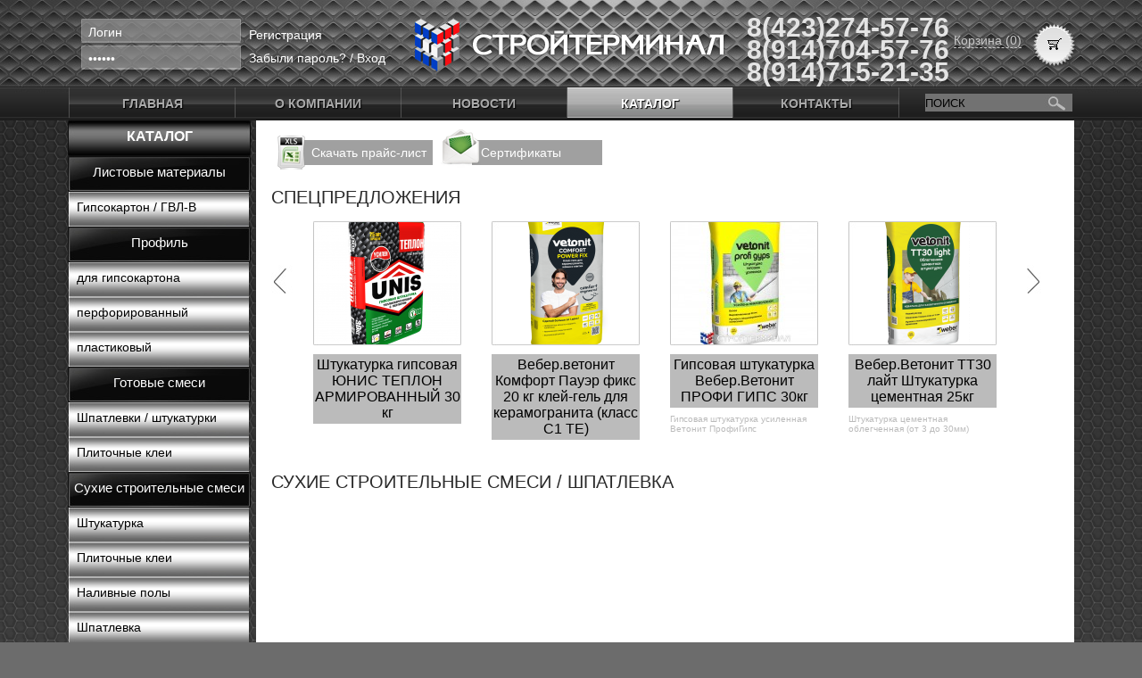

--- FILE ---
content_type: text/html; charset=utf-8
request_url: http://stvlad.ru/catalog/Dry-mix/shp/shp_1311.html
body_size: 7689
content:
<!DOCTYPE html PUBLIC "-//W3C//DTD XHTML 1.0 Strict//EN" "http://www.w3.org/TR/xhtml1/DTD/xhtml1-strict.dtd">
<html xmlns="http://www.w3.org/1999/xhtml" style=background-image:url(/images/allfon2.jpg);>
<head>
<meta http-equiv='content-type' content='text/html; charset=utf-8' />


<title>Стройтерминал / Каталог / Сухие строительные смеси / Шпатлевка </title>
<style type='text/css'>body {
	margin: 0px;
}
.sub_menu{
position:absolute;
margin:-39px 0px 0px 200px;
z-index:200;
display:none;
}
.sub_menu a{
background-image:url(/images/sub.png);
background-repeat:no-repeat;
background-position:0px 0px;
font-family: Arial, Helvetica, sans-serif;
	font-size: 14px;
	color: #000000;
	position: relative;
	height: 30px;
	width: 193px;
	display: block;
	text-decoration: none;
	text-align: left;
	padding-top: 9px;
	padding-left: 9px;
	margin-left: 1px;
}
.sub_menu a:hover{
background-image:url(/images/sub.png);
background-repeat:no-repeat;
background-position:0px -39px;
}
.nc_row a:hover {color:black;}
html {
	background-color: #6c6c6c;
	background-image: url(/images/allfon.jpg);
	background-repeat: repeat-x;
	background-position: center top;
}
.setka {
	background-image: url(/images/setka.png);
}
.contentblock .download a {
	background-image: url(/images/xls.png);
	display: inline-block;
	height: 45px;
	width: 181px;
}


.contentblock {
	width: 880px;
	position: relative;
	background-color: #FFFFFF;
	padding-top: 10px;
	padding-right: 17px;
	padding-bottom: 10px;
	padding-left: 17px;
font-family: Arial, Helvetica, sans-serif;
font-size: 16px;
color: black;
}
.bottommenu a {
	font-family: Arial, Helvetica, sans-serif;
	font-size: 14px;
	color: #9f9f9f;
	text-decoration: none;
	display: inline-block;
	margin-right: auto;
}
.bottommenu a:hover {text-decoration:underline;}
.bottommenu {
	width: 100%;
	margin-top: 50px;
}
.hitsblock
{
	margin-top: 60px;
}
.hitsblock .body .item {
	margin-top: 12px;
	margin-left: 14px;
	height: 80px;
}
.hitsblock .body .item .image {
	display: block;
	float: left;
	margin-right: 5px;
}
.hitsblock .body .item .info {
	font-family: Arial, Helvetica, sans-serif;
	font-size: 10px;
	color: #2a2a2a;
	margin: 0px;
}
.hitsblock .body .item .name {
	font-family: Arial, Helvetica, sans-serif;
	font-size: 12px;
	color: #FFFFFF;
	text-decoration: underline;
	display: block;
}



#shapka {
	position: relative;
	height: 506px;
	width: 1200px;
	text-align: left;
}
#shapka .logo {
	display: block;
	position: absolute;
	left: 425px;
	top: 20px;
}
#shapka .autorisation {
	position: absolute;
	left: 51px;
	top: 21px;
}

#shapka .phones {
	font-family: Arial, Helvetica, sans-serif;
	font-size: 30px;
	color: #e4e4e4;
	position: absolute;
	left: 827px;
	top: 29px;
	font-weight: bold;
}
#shapka .phones .p1 {
	position: absolute;
	left: -30px;
	top: -15px;
	white-space: nowrap;
}
#shapka .phones .p2 {
	position: absolute;
	left:-30px;
	top: 10px;
	white-space: nowrap;
}

#shapka .phones .p3 {
	position: absolute;
	left: -30px;
	top: 35px;
	white-space: nowrap;
}

#shapka .prisedownload {
	font-family: Arial, Helvetica, sans-serif;
	font-size: 16px;
	color: #FFFFFF;
	background-image: url(/images/prisedownload.jpg);
	text-align: center;
	position: absolute;
	height: 28px;
	width: 1126px;
	text-decoration: none;
	padding-top: 7px;
	left: 37px;
	bottom: 0px;
}
#shapka .autorisation #login {
	font-family: Arial, Helvetica, sans-serif;
	font-size: 14px;
	color: #FFFFFF;
	background-color: transparent;
	background-image: url(/images/logonfield.png);
	display: block;
	height: 23px;
	width: 163px;
	padding-top: 3px;
	padding-right: 8px;
	padding-left: 8px;
	border-top-style: none;
	border-right-style: none;
	border-bottom-style: none;
	border-left-style: none;
	position: absolute;
	left: 0px;
	top: 0px;outline:none;
}
#shapka .autorisation #pass {
	font-family: Arial, Helvetica, sans-serif;
	font-size: 14px;
	color: #FFFFFF;
	background-color: transparent;
	background-image: url(/images/logonfield.png);
	display: block;
	height: 23px;
	width: 163px;
	padding-top: 3px;
	padding-right: 8px;
	padding-left: 8px;
	border-top-style: none;
	border-right-style: none;
	border-bottom-style: none;
	border-left-style: none;
	position: absolute;
	left: 0px;
	top: 30px;outline:none;
}
#shapka #korzina {
	position: absolute;
	left: 1029px;
	top: 27px;
}
#shapka .menu {
	background-image: url(/images/hmenufon.jpg);
	text-align: left;
	position: relative;
	height: 34px;
	width: 1126px;
	top: 98px;
	vertical-align: top;
	left: 37px;
}
#shapka .menu a {
	font-family: Arial, Helvetica, sans-serif;
	font-size: 14px;
	font-weight: bold;
	color: #a9a9a9;
	background-image: url(/images/hmenua.jpg);
	display: inline-block;
	position: relative;
	height: 24px;
	width: 185px;
	text-transform: uppercase;
	text-decoration: none;
	padding-top: 10px;
	vertical-align: top;
	text-align: center;
	text-shadow: black 1px 1px 1px;
}
#shapka .menu #search {
	position: absolute;
	left: 960px;
	top: 7px;
	background-color: #727272;
	height: 20px;
}
.katalog .main {
	font-family: Arial, Helvetica, sans-serif;
	font-size: 16px;
	font-weight: bold;
	color: #FFFFFF;
	background-image: url(/images/mainlink.jpg);
	display: block;
	position: relative;
	height: 31px;
	width: 205px;
	text-decoration: none;
	text-align: center;
	text-transform: uppercase;
	padding-top: 9px;
}
.contentblock p {
	font-family: Arial, Helvetica, sans-serif;
	font-size: 14px;
	color: #4c4b4b;
}

.katalog .submain0, .katalog .submain1, .katalog .submain2, .katalog .submain3, .katalog .submain4, .katalog .submain5, .katalog .submain6, .katalog .submain7, .katalog .submain8, .katalog .submain9, .katalog .submain10 {
	background-image: url(/images/submainlink.jpg);
	display: block;
	position: relative;
	height: 31px;
	width: 205px;
	font-family: Arial, Helvetica, sans-serif;
	font-size: 15px;
	color: #FFFFFF;
	text-align: center;
	padding-top: 9px;
	text-decoration: none;
}
.katalog .submain3 { /*margin-top:60px;*/ }
.katalog .all {
	font-family: Arial, Helvetica, sans-serif;
	font-size: 14px;
	color: #000000;
	background-image: url(/images/alllink.jpg);
	position: relative;
	height: 30px;
	width: 193px;
	display: block;
	text-decoration: none;
	text-align: left;
	padding-top: 9px;
	padding-left: 9px;
	margin-left: 1px;
}
.podval {
	font-family: Arial, Helvetica, sans-serif;
	font-size: 12px;
	color: #4e4e4e;
	position: relative;
	width: 100%;
	height: 100px;
}
a {
	color: inherit;
}

.podval .rights1 {
	position: absolute;
	left: 36px;
	top: 19px;
}

h1 {
	font-family: Arial, Helvetica, sans-serif;
	font-size: 20px;
	color: #292929;
	font-weight: normal;
	text-transform: uppercase;
	margin-top: 15px;
	margin-right: 0px;
	margin-bottom: 15px;
	margin-left: 0px;
}

.katalog a.all:hover
{
	background-position: left -39px;
}
#shapka .menu #search #send {
	background-image: url(/images/searchsend.jpg);
	background-repeat: no-repeat;
	border-top-style: none;
	border-right-style: none;
	border-bottom-style: none;
	border-left-style: none;
	position: absolute;
	height: 20px;
	width: 32px;
	left: 133px;
	top: 0px;
	display: block;
}
#shapka .menu #search #textfield {
	border-top-style: none;
	border-right-style: none;
	border-bottom-style: none;
	border-left-style: none;
	position: absolute;
	height: 20px;
	width: 133px;
	left: 0px;
	top: 0px;
	background-color: #727272;
	padding: 0px;outline:none;
}

#shapka .menu a:hover
{
	background-position: left -34px;
	color: #FFFFFF;
}
#shapka #korzina .l1 {
	font-family: Arial, Helvetica, sans-serif;
	font-size: 14px;
	color: #c8c8c8;
	position: absolute;
	text-decoration: none;
	display: block;
	left: 0px;
	top: 10px;
	border-bottom-width: 1px;
	border-top-style: none;
	border-right-style: none;
	border-bottom-style: dashed;
	border-left-style: none;
	border-bottom-color: #c8c8c8;
	white-space: nowrap;
}
#shapka #korzina .l2 {
	position: absolute;
	left: 88px;
	top: 0px;
}

#shapka .autorisation #registration {
	font-family: Arial, Helvetica, sans-serif;
	font-size: 14px;
	color: #FFFFFF;
	text-decoration: none;
	display: block;
	position: absolute;
	left: 188px;
	top: 2px;
}
#shapka .autorisation #registration:hover {text-decoration:underline;}
#shapka .autorisation #lpos {
	display: block;
	position: absolute;
	left: 188px;
	top: 36px;
	white-space: nowrap;
	font-family: Arial, Helvetica, sans-serif;
	font-size: 14px;
	color: #FFFFFF;
}

#shapka .autorisation #forgot {
	font-family: Arial, Helvetica, sans-serif;
	font-size: 14px;
	color: #FFFFFF;
	text-decoration: none;
/*position: absolute;
left: 188px;
width: 150px;
top: 20px;*/
}
#shapka .autorisation #forgot:hover {text-decoration:underline;}
#shapka .autorisation #enter {
	font-family: Arial, Helvetica, sans-serif;
	font-size: 14px;
	color: #FFFFFF;
	text-decoration: none;
}
#shapka .autorisation #enter:hover {text-decoration:underline;}
.contentblock #hits .left {
	background-image: url(/images/left.jpg);
	position: absolute;
	height: 37px;
	width: 25px;
	left: 0px;
	top: 49px;
	border-top-width: 0px;
	border-right-width: 0px;
	border-bottom-width: 0px;
	border-left-width: 0px;
	border-top-style: none;
	border-right-style: none;
	border-bottom-style: none;
	border-left-style: none;
}
.contentblock #hits .right {
	background-image: url(/images/right.jpg);
	position: absolute;
	height: 37px;
	width: 25px;
	top: 49px;
	border-top-width: 0px;
	border-right-width: 0px;
	border-bottom-width: 0px;
	border-left-width: 0px;
	border-top-style: none;
	border-right-style: none;
	border-bottom-style: none;
	border-left-style: none;
	right: 0px;
}
.podval .rights2 {
	position: absolute;
	top: 19px;
	right: 36px;
}

#hits .item .image {
	background-image: url(/images/imagefon.jpg);
	display: block;
	position: relative;
	height: 139px;
	width: 166px;
}
#hits .item {
	float: left;
	width: 166px;
	position: relative;
	margin-right: 17px;
	margin-left: 17px;
	height: 250px;
}

#hits .item .image img {
	position: absolute;
	left: 1px;
	top: 1px;
}
#hits .item .name {
	font-family: Arial, Helvetica, sans-serif;
	font-size: 16px;
	color: #000000;
	text-decoration: none;
	font-weight: normal;
	text-align: center;
	display: block;
	background-color: #bbbbbb;
	position: relative;
	width: 166px;
	padding-top: 3px;
	padding-bottom: 3px;
	margin-top: 10px;
}
#hits .item .info {
	font-family: Arial, Helvetica, sans-serif;
	font-size: 10px;
	color: #bbbbbb;
	text-align: left;
	margin-top: 15px;
	margin-right: 0px;
	margin-bottom: 0px;
	margin-left: 0px;
}
#hits .item a {text-decoration:none;}
#hits {
	position: relative;
	width: 818px;
	height: 266px;
	padding-right: 30px;
	padding-left: 30px;
}
.contentblock #spec .left {
	background-image: url(/images/left.jpg);
	position: absolute;
	height: 37px;
	width: 25px;
	left: 0px;
	top: 49px;
	border-top-width: 0px;
	border-right-width: 0px;
	border-bottom-width: 0px;
	border-left-width: 0px;
	border-top-style: none;
	border-right-style: none;
	border-bottom-style: none;
	border-left-style: none;
}
.contentblock #spec .right {
	background-image: url(/images/right.jpg);
	position: absolute;
	height: 37px;
	width: 25px;
	top: 49px;
	border-top-width: 0px;
	border-right-width: 0px;
	border-bottom-width: 0px;
	border-left-width: 0px;
	border-top-style: none;
	border-right-style: none;
	border-bottom-style: none;
	border-left-style: none;
	right: 0px;
}
#spec .item .image {
	background-image: url(/images/imagefon.jpg);
	display: block;
	position: relative;
	height: 139px;
	width: 166px;
}
#spec .item a {text-decoration:none;}
.contentblock h2 {
	font-family: Arial, Helvetica, sans-serif;
	font-size: 18px;
	font-weight: normal;
}
.contentblock .p1 {
	line-height: 22px;
}

#spec .item {
	float: left;
	width: 166px;
	position: relative;
	margin-right: 17px;
	margin-left: 17px;
	height: 250px;
}

#spec .item .image img {
	position: absolute;
	left: 1px;
	top: 1px;
}
#spec .item .name {
	font-family: Arial, Helvetica, sans-serif;
	font-size: 16px;
	color: #000000;
	text-decoration: none;
	font-weight: normal;
	text-align: center;
	display: block;
	background-color: #bbbbbb;
	position: relative;
	width: 166px;
	padding-top: 3px;
	padding-bottom: 3px;
	margin-top: 10px;
}
#spec .item .info {
	font-family: Arial, Helvetica, sans-serif;
	font-size: 10px;
	color: #bbbbbb;
	text-align: left;
	margin-top: 7px;
	margin-right: 0px;
	margin-bottom: 0px;
	margin-left: 0px;
}
#spec {
	position: relative;
	width: 804px;
	height: 266px;
	padding-right: 30px;
	padding-left: 30px;
}
.setka .contentblock .download a {
	background-image: url(/images/xls.png);
	display: inline-block;
	height: 32px;
	width: 141px;
	font-family: Arial, Helvetica, sans-serif;
	font-size: 14px;
	color: #FFFFFF;
	padding-top: 18px;
	padding-left: 45px;
	text-decoration: none;
	background-repeat: no-repeat;
	background-position: left top;
}
.setka .contentblock .download a:hover {text-decoration:underline;}
.stafftable td.header {
	background-color: #adadad;
	height: 22px;
}
.stafftable .header p {
	font-family: Arial, Helvetica, sans-serif;
	font-size: 16px;
	color: #2e2e2e;
	text-align: center;
	padding-top: 5px;
	margin: 0px;
}
.stafftable p {
	font-family: Arial, Helvetica, sans-serif;
	font-size: 12px;
	color: #4f4f4f;
	text-align: center;
}
.stafftable a.bye {
	font-family: Arial, Helvetica, sans-serif;
	font-size: 14px;
	color: #474747;
	text-decoration: none;
	background-image: url(/images/korzin.jpg);
	background-repeat: no-repeat;
	background-position: right top;
	display: inline-block;
	position: relative;
	height: 20px;
	padding-right: 25px;
}
.stafftable a.bye:hover {
	color: #FF0000;
	background-position: right -20px;
}


.stafftable {
	background-color: #ADADAD;
}
.stafftable td {
	background-color: #FFFFFF;border-spacing:0px;
}
.stafftable td a {text-decoration:none;}
.stafftable td a:hover {text-decoration:underline;}
.corz {cursor:pointer;}
.hitsblock .header
{
	font-family: Arial, Helvetica, sans-serif;
	font-size: 16px;
	font-weight: bold;
	color: #FFFFFF;
	background-image: url(/images/mainlink.jpg);
	display: block;
	position: relative;
	height: 31px;
	width: 205px;
	text-decoration: none;
	text-align: center;
	text-transform: uppercase;
	padding-top: 9px;
}
.hitsblock .body
{
	background-color: #7f7f7f;
	border: 1px solid #CCCCCC;
	width: 204px;
}
.stafftable a.delete {
	font-family: Arial, Helvetica, sans-serif;
	font-size: 14px;
	color: #474747;
	text-decoration: underline;
	background-image: url(/images/delete.jpg);
	background-repeat: no-repeat;
	background-position: left top;
	display: inline-block;
	position: relative;
	height: 20px;
	padding-left: 25px;
}
.setka .contentblock .order .summ {
	font-family: Arial, Helvetica, sans-serif;
	font-size: 18px;
	color: #474747;
	text-align: right;
}
.contentblock .order a {
	font-family: Arial, Helvetica, sans-serif;
	font-size: 18px;
	color: #FFFFFF;
	background-image: url(/images/oformit.jpg);
	position: relative;
	height: 28px;
	width: 177px;
	display: inline-block;
	border-top-style: none;
	border-right-style: none;
	border-bottom-style: none;
	border-left-style: none;
	text-decoration: none;
	text-align: center;
	padding-top: 5px;
}
.contentblock .selectoformlenie {
	font-family: Arial, Helvetica, sans-serif;
	font-size: 18px;
	color: #292929;
	margin-top: 0px;
	margin-right: 0px;
	margin-bottom: 10px;
	margin-left: 0px;
}
.contentblock .formheader2 {
	font-family: Arial, Helvetica, sans-serif;
	font-size: 12px;
	color: #292929;
	position: relative;
	width: 345px;
	margin-left: 130px;
	padding-left: 30px;
	margin-top: 0px;
	margin-right: 0px;
	margin-bottom: 0px;
}
.contentblock #formtype3 h3 {
	font-family: Arial, Helvetica, sans-serif;
	font-size: 18px;
	color: #292929;
	font-weight: normal;
	margin-top: 15px;
	margin-right: 0px;
	margin-bottom: 15px;
	margin-left: 0px;
}
.setka .contentblock .formheader2 input {
	position: absolute;
	left: 0px;
	top: 0px;
}

.contentblock .p2 {
	font-family: Arial, Helvetica, sans-serif;
	font-size: 12px;
	color: #292929;
	margin-top: 5px;
	margin-right: 0px;
	margin-bottom: 10px;
	margin-left: 0px;
}
.formheader {
	font-family: Arial, Helvetica, sans-serif;
	font-size: 12px;
	color: #292929;
	margin-top: 0px;
	margin-right: 0px;
	margin-bottom: 10px;
	margin-left: 0px;
}
.setka .contentblock .formheader span {
	font-family: Arial, Helvetica, sans-serif;
	font-size: 12px;
	color: #292929;
	display: inline-block;
	position: relative;
	width: 140px;
	height: 33px;
}
.setka .contentblock .formheader input {
	display: inline-block;
	border: 1px solid #CCCCCC;
	position: relative;
	height: 30px;
	width: 474px;
margin-top:5px;
}
.contentblock .order {
	font-family: Arial, Helvetica, sans-serif;
	font-size: 18px;
	color: #FFFFFF;
	background-image: url(/images/oformit.jpg);
	position: relative;
	height: 33px;
	margin-top:25px;
	display: inline-block;
	border-top-style: none;
	border-right-style: none;
	border-bottom-style: none;
	border-left-style: none;
	text-decoration: none;
	text-align: center;
	cursor:pointer;
}
.tovartable .bigimage img {
	border: 1px solid #999999;
}
.tovartable .bigimage {
	position: relative;
	
	/*width: 366px;*/
	margin-right: 15px;
}
.tovartable .bigimage .lupa {
	position: absolute;
	background-image: url(/images/lupa.png);
	display: block;
	border-top-style: none;
	border-right-style: none;
	border-bottom-style: none;
	border-left-style: none;
	height: 14px;
	width: 18px;
}
.contentblock .tovartable .name {
	font-family: Arial, Helvetica, sans-serif;
	font-size: 18px;
	color: #b20000;
	margin-top: 0px;
	margin-right: 0px;
	margin-bottom: 15px;
	margin-left: 0px;
}
.contentblock .tovartable .field {
	font-family: Arial, Helvetica, sans-serif;
	font-size: 18px;
	color: #2d2d2d;
	margin-top: 0px;
	margin-right: 0px;
	margin-bottom: 10;
	margin-left: 0px;
}
.contentblock  .tovartable  .field  .sp2 {
	text-align: center;
	display: inline-block;
	padding: 2px;
	height: 24px;
	width: 100px;
	border: 1px solid #CCCCCC;
font-family: Arial, Helvetica, sans-serif;
font-size: 18px;
color: #2D2D2D;
outline:none;
}
.contentblock .tovartable .field .sp1 {
	display: inline-block;
	width: 115px;
}
.contentblock .tovartable p{
	font-family: Arial, Helvetica, sans-serif;
	font-size: 12px;
	color: #474747;text-align:justify;
}
.contentblock .order2 {
	font-family: Arial, Helvetica, sans-serif;
	font-size: 18px;
	color: #FFFFFF;
	background-image: url(/images/oformit.jpg);
	position: relative;
	height: 33px;
	width: 167px;
	display: inline-block;
	border-top-style: none;
	border-right-style: none;
	border-bottom-style: none;
	border-left-style: none;
	text-decoration: none;
	text-align: left;
	cursor:pointer;
	padding-left: 10px;
}</style>
<script type='text/javascript' src='http://ajax.googleapis.com/ajax/libs/jquery/1.4/jquery.min.js'></script> 

<script type='text/javascript' src='/js/lightbox/prototype.js'></script> 
<script type='text/javascript' src='/js/lightbox/scriptaculous.js?load=effects,builder'></script> 
<script type='text/javascript' src='/js/lightbox/lightbox.js'></script>
<link rel='stylesheet' href='/js/lightbox/lightbox.css' type='text/css' media='screen' /> 

<script type='text/javascript' src='/jcarousellite_1.0.1.js'></script>

<script type='text/javascript'>
jQuery(function() {
    jQuery('.jCarouselLite').jCarouselLite({
        btnNext: '.next',
        btnPrev: '.prev',
        visible: 4 
    });
});
jQuery(function() {
    jQuery('.hit').jCarouselLite({
        btnNext: '.sled',
        btnPrev: '.pred',
        visible: 4 
    });
});
</script>

<link href='/js/nivo-slider.css' rel='stylesheet' type='text/css' />
<script type='text/javascript' src='/js/jquery.nivo.slider.js'></script>
  <script type='text/javascript'>
    jQuery(window).load(function() {
        jQuery('#slider').nivoSlider();
    });
  </script>
</head>
<body>
<!-- noindex -->
<center>
<div id='shapka' style=height:135px;>
<a href='/' class='logo'><img src='/images/logo.png' width='349' height='60' border='0' /></a>
<div class='phones'>
<span class='p1'>8(423)274-57-76</span>
<span class='p2'>8(914)704-57-76</span>
<span class='p3'>8(914)715-21-35</span>
</div>

<!-- AUTH FORM -->

<div class='autorisation'>
			<form action="/netcat/modules/auth/" name='login' method="POST">
			<input type='hidden' name='AuthPhase' value='1'/>
				<input type='hidden' name='REQUESTED_FROM' value='/catalog/Dry-mix/shp/shp_1311.html'/>
				<input type='hidden' name='REQUESTED_BY' value='GET'/>
				<input type='hidden' name='catalogue' value='1'/>
				<input type='hidden' name='sub' value='207'/>
				<input type='hidden' name='cc' value='265'/>	
			
			<input type='text' class='form_text'  name="AUTH_USER" value='Логин'
onfocus="this.value = this.value=='Логин' ? '' : this.value" onblur="this.value = this.value=='' ? 'Логин' : this.value" id='login' />				
			<input type='password' name="AUTH_PW" value='Пароль'
onfocus="this.value = this.value=='Пароль' ? '' : this.value" onblur="this.value = this.value=='' ? 'Пароль' : this.value" id='pass' />	
		
                        <a href='/profile/registration/' id='registration' style='top:10px;'>Регистрация</a>
			<span id='lpos'><a href='/netcat/modules/auth/password_recovery.php' id='forgot'>Забыли пароль?</a> / <a href='#' onClick='document.login.submit()' id='enter'>Вход</a></span>
			
			</form>
		</div>

<!-- END AUTH FORM -->



<div id='korzina'>

<a  class='l1'>Корзина (0)</a>
<a  class='l2'><img src='/images/korzinsend.png' border='0' /></a></div>
<a href='/netcat_files/110/165/Prays_list.xls' class='prisedownload'>Скачать прайс-лист</a> 
<div class='menu'><img src='/images/imgdiv.jpg' /><a href='/'>Главная</a><img src='/images/imgdiv.jpg'/><a href='/about/'>О компании</a><img src='/images/imgdiv.jpg'/><a href='/news/'>Новости</a><img src='/images/imgdiv.jpg'/><a href='/catalog/' style='background-position: left -34px;color: #FFFFFF;'>Каталог</a><img src='/images/imgdiv.jpg'/><a href='/contacts/'>Контакты</a><img src='/images/imgdiv.jpg' /><div id='search'><form class='nc_search' action='/search/' method='get'><input name='search_query' type='text' id='textfield' value='ПОИСК'
onfocus="this.value = this.value=='ПОИСК' ? '' : this.value" onblur="this.value = this.value=='' ? 'ПОИСК' : this.value">
  <input type='submit' id='send' value=''></form>
</div>
</div>
    


</div>
<div class='setka'>
<table width='1128' border='0' align='center' cellpadding='0' cellspacing='0'>
  <tr>
    <td width='205' align='left' valign='top'>
<script>
jQuery(function(){
   jQuery('.katalog a').hover(
       function(){
         jQuery(this).next('.sub_menu').show();
       },
       function(){
         jQuery(this).next('.sub_menu').hide();
       }
   );
   jQuery('.sub_menu').hover(
       function(){
         jQuery(this).show();
       },
       function(){
         jQuery(this).hide();
       }
   );
});
</script>
    <div class='katalog'>
    <a class='main'>Каталог</a>
<a href='/catalog/panelmaterials/' class='submain0'>Листовые материалы</a><a href='/catalog/panelmaterials/gb/' class='all'>Гипсокартон / ГВЛ-В</a><a href='/catalog/profile/' class='submain1'>Профиль</a><a href='/catalog/profile/pbprofile/' class='all'>для гипсокартона</a><div class='sub_menu'><a href='/catalog/profile/pbprofile/pppnps/'>ПП/ПН/ПС</a><a href='/catalog/profile/pbprofile/krab/'>Подвесы, крабы и пр.</a></div><a href='/catalog/profile/perforatedprofile/' class='all'>перфорированный</a><div class='sub_menu'><a href='/catalog/profile/perforatedprofile/Perforatedcornerbead/'>маячковый</a><a href='/catalog/profile/perforatedprofile/Perforatedanglebar/'>углозащитный</a></div><a href='/catalog/profile/plasticprofile/' class='all'>пластиковый</a><div class='sub_menu'><a href='/catalog/profile/plasticprofile/Angles/'>Уголки</a><a href='/catalog/profile/plasticprofile/Mouldings/'>Молдинги</a></div><a href='/catalog/Premixes/' class='submain2'>Готовые смеси</a><a href='/catalog/Premixes/plastersfillers/' class='all'>Шпатлевки / штукатурки</a><div class='sub_menu'><a href='/catalog/Premixes/plastersfillers/plastersfillers-int/'>для внутренних работ</a><a href='/catalog/Premixes/plastersfillers/plastersfillers-ext/'>для наружных работ</a><a href='/catalog/Premixes/plastersfillers/decor/'>Декоративная штукатурка</a></div><a href='/catalog/Premixes/PK/' class='all'>Плиточные клеи</a><div class='sub_menu'><a href='/catalog/Premixes/PK/terrapaste/'>Клеящий состав для плитки</a><a href='/catalog/Premixes/PK/exterior/'>Клей и штукатурная основа</a></div><a href='/catalog/Dry-mix/' class='submain3'>Сухие строительные смеси</a><a href='/catalog/Dry-mix/sht/' class='all'>Штукатурка</a><a href='/catalog/Dry-mix/pk/' class='all'>Плиточные клеи</a><a href='/catalog/Dry-mix/np/' class='all'>Наливные полы</a><a href='/catalog/Dry-mix/shp/' class='all'>Шпатлевка</a><a href='/catalog/Dry-mix/цпс/' class='all'>Цементно-песчаные смеси</a><a href='/catalog/Dry-mix/затирки/' class='all'>Затирки</a><div class='sub_menu'><a href='/catalog/Dry-mix/затирки/затирки/'>Затирки СЕ40</a><a href='/catalog/Dry-mix/затирки/zatirka/'>Затирки СЕ33</a></div><a href='/catalog/Coating-materials/' class='submain4'>Краски</a><a href='/catalog/Coating-materials/paints/' class='all'>Водные краски</a><div class='sub_menu'><a href='/catalog/Coating-materials/paints/paints-interior/'>для внутренних работ</a><a href='/catalog/Coating-materials/paints/exterior/'>для наружных работ</a></div><a href='/catalog/Coating-materials/Primers/' class='all'>Грунтовки</a><div class='sub_menu'><a href='/catalog/Coating-materials/Primers/Церезит/'>Грунт ЦЕРЕЗИТ</a><a href='/catalog/Coating-materials/Primers/p-primer/'>Грунт TERRACO</a><a href='/catalog/Coating-materials/Primers/aquastop/'>Грунт ESKARO</a><a href='/catalog/Coating-materials/Primers/dano-grunt/'>Грунт ДАНОГИПС</a></div><a href='/catalog/Coating-materials/wp/' class='all'>Антисептики</a><a href='/catalog/Coating-materials/householdchemicals/' class='all'>Бытовая химия</a><div class='sub_menu'><a href='/catalog/Coating-materials/householdchemicals/lacquers/'>Лаки</a><a href='/catalog/Coating-materials/householdchemicals/solvents/'>Растворители</a><a href='/catalog/Coating-materials/householdchemicals/adhesive/'>Клей</a></div><a href='/catalog/Insulation/' class='submain5'>Изоляционные материалы</a><a href='/catalog/Insulation/гидроизоляция/' class='all'>Гидроизоляция</a><div class='sub_menu'><a href='/catalog/Insulation/гидроизоляция/гидроизоляция/'>Гидроизоляция ЦЕРЕЗИТ</a><a href='/catalog/Insulation/гидроизоляция/wallpaper-darae/'>Гидроизоляция Вебер</a></div><a href='/catalog/Insulation/sealants/' class='all'>Герметики</a><a href='/catalog/Insulation/heatinssoundpf/' class='all'>Тепло- и шумоизоляция</a><div class='sub_menu'><a href='/catalog/Insulation/heatinssoundpf/basaltwool/'>Базальтовый утеплитель</a><a href='/catalog/Insulation/heatinssoundpf/basesheet/'>Подложка под паркет</a><a href='/catalog/Insulation/heatinssoundpf/PSBS/'>ПСБС</a><a href='/catalog/Insulation/heatinssoundpf/ExtrudedP/'>Экструзия</a><a href='/catalog/Insulation/heatinssoundpf/mineralwool/'>Минеральная вата</a></div><a href='/catalog/finish-materials/' class='submain6'>Декоративные материалы</a><a href='/catalog/finish-materials/decorative/' class='all'>Декор потолка</a><a href='/catalog/expendablematerials/' class='submain7'>Расходные материалы</a><a href='/catalog/expendablematerials/nets-copy/' class='all'>Сетки, ленты</a><div class='sub_menu'><a href='/catalog/expendablematerials/nets-copy/klebebaender-copy/'>Малярный скотч</a><a href='/catalog/expendablematerials/nets-copy/buildingnets-copy/'>Сетки</a><a href='/catalog/expendablematerials/nets-copy/adhtape-copy/'>Серпянки, ленты</a></div><a href='/catalog/expendablematerials/bagsngloves/' class='all'>Мешки, перчатки</a><a href='/catalog/hardware/' class='submain8'>Скобяные изделия</a><a href='/catalog/hardware/fasteners-copy/' class='all'>Крепеж</a>
        </div>

<!--
<div class='katalog'><a class='main' style='margin-top:60px;'>Производители</a>
<a class='all' href=/catalog/manufacturers/?id=1>Terraco</a><a class='all' href=/catalog/manufacturers/?id=3>Knauf</a><a class='all' href=/catalog/manufacturers/?id=4>Завод СТРОЙСМЕСЬ</a><a class='all' href=/catalog/manufacturers/?id=5>Aura / Eskaro</a><a class='all' href=/catalog/manufacturers/?id=7>Петровские краски</a><a class='all' href=/catalog/manufacturers/?id=6>MGA</a><a class='all' href=/catalog/manufacturers/?id=8>Boral</a><a class='all' href=/catalog/manufacturers/?id=9>Weber-Vetonit</a><a class='all' href=/catalog/manufacturers/?id=10>Gyproc</a><a class='all' href=/catalog/manufacturers/?id=11>UNIS</a><a class='all' href=/catalog/manufacturers/?id=12>Ceresit</a><a class='all' href=/catalog/manufacturers/?id=13>SAINT-GOBAIN</a><a class='all' href=/catalog/manufacturers/?id=14>Kronospan</a><a class='all' href=/catalog/manufacturers/?id=15>Danogips</a><a class='all' href=/catalog/manufacturers/?id=16>Unis</a><a class='all' href=/catalog/manufacturers/?id=17>Izover</a><a class='all' href=/catalog/manufacturers/?id=18>TigerMix</a><a class='all' href=/catalog/manufacturers/?id=19>Волма</a><a class='all' href=/catalog/manufacturers/?id=20>Litokol</a><a class='all' href=/catalog/manufacturers/?id=21>Сибртех</a><a class='all' href=/catalog/manufacturers/?id=22>Matrix</a><a class='all' href=/catalog/manufacturers/?id=23>ULTIMA</a><a class='all' href=/catalog/manufacturers/?id=24>SILA</a>
</div>
-->


<div class='hitsblock'>
    <a class='header'>Хиты продаж</a>
     <div class='body'>


 
<div class='item'>
     <a href='/catalog/Insulation/sealants/foamseals_1347.html' class='image'><img src='/netcat_files/221/280/Sila_PRO_TopGun_65_thumb4.jpeg' border='0'></a>
     <a href='/catalog/Insulation/sealants/foamseals_1347.html' class='name'>Пена проф. Sila Pro TopGun 65 л 875 мл ЗИМА  ( 1уп -12 шт)</a>
     <p class='info'>Монтажная пена</p>
     </div>

 
<div class='item'>
     <a href='/catalog/Dry-mix/sht/sht_1308.html' class='image'><img src='/netcat_files/204/262/ProfyGyps_ST_thumb4.jpeg' border='0'></a>
     <a href='/catalog/Dry-mix/sht/sht_1308.html' class='name'>Гипсовая штукатурка Вебер.Ветонит ПРОФИ ГИПС 30кг</a>
     <p class='info'>Гипсовая штукатурка усиленная Ветонит ПрофиГипс</p>
     </div>

 
<div class='item'>
     <a href='/catalog/Dry-mix/pk/cm11.html' class='image'><img src='/netcat_files/205/263/CM_11PRO_25kg_thumb4.jpeg' border='0'></a>
     <a href='/catalog/Dry-mix/pk/cm11.html' class='name'>Церезит CM 11/25кг, PRO, смесь сухая строительная клеевая C1 T, ГОСТ Р 56387</a>
     
     </div>
     
     </div>
    </div>

    </td>
    <td width='5'></td>
    <td align='left' valign='top' bgcolor='#FFFFFF'>
    <div class='contentblock'>
<!-- /noindex -->
<!--content-->
<!-- noindex -->

<div class='download'>
  <a href='/netcat_files/110/165/Prays_list.xls'>Скачать прайс-лист</a>
<a href='/netcat_files/207/SS_GOST_R_Fugen.jpg' style='background-image:url(/images/konvert.png);'>Сертификаты</a>
</div>


<h1>Спецпредложения</h1>
<div id='spec' class='carouselmain'>
<a href='#' class='left'><div class='prev' style='position:relative;height:37px;'></div></a>
<a href='#' class='right'><div class='next' style='position:relative;height:37px;'></div></a>
<div class='jCarouselLite'>

<ul style='list-style:none;'>
<li>
<div class='item'>
    <a href='/catalog/Dry-mix/sht/unis-arm.html' class='image'><img src='/netcat_files/204/262/Unis_Teplon_Arm_thumb3.png' width='164' height='137' border='0'></a>
    <a href='/catalog/Dry-mix/sht/unis-arm.html' class='name'>Штукатурка гипсовая ЮНИС ТЕПЛОН АРМИРОВАННЫЙ 30 кг</a>
       
    </div>
</li>
<li>
<div class='item'>
    <a href='/catalog/Dry-mix/pk/pk_1321.html' class='image'><img src='/netcat_files/205/263/Power_thumb3.png' width='164' height='137' border='0'></a>
    <a href='/catalog/Dry-mix/pk/pk_1321.html' class='name'>Вебер.ветонит Комфорт Пауэр фикс 20 кг клей-гель для керамогранита (класс С1 ТЕ)</a>
       
    </div>
</li>
<li>
<div class='item'>
    <a href='/catalog/Dry-mix/sht/sht_1308.html' class='image'><img src='/netcat_files/204/262/ProfyGyps_ST_thumb3.jpeg' width='164' height='137' border='0'></a>
    <a href='/catalog/Dry-mix/sht/sht_1308.html' class='name'>Гипсовая штукатурка Вебер.Ветонит ПРОФИ ГИПС 30кг</a>
    <p class='info'>Гипсовая штукатурка усиленная Ветонит ПрофиГипс</p>   
    </div>
</li>
<li>
<div class='item'>
    <a href='/catalog/Dry-mix/sht/штукатурка.html' class='image'><img src='/netcat_files/204/262/tt30light_thumb3.png' width='164' height='137' border='0'></a>
    <a href='/catalog/Dry-mix/sht/штукатурка.html' class='name'>Вебер.Ветонит ТТ30 лайт Штукатурка цементная 25кг</a>
    <p class='info'>Штукатурка цементная облегченная (от 3 до 30мм)</p>   
    </div>
</li></ul>

</div>
</div>


<h1>Сухие строительные смеси  / Шпатлевка</h1>

<!-- /noindex --><p style="position:fixed; top: 2050px; "></p><!--/content-->
<!-- noindex -->
 </div></td>
  </tr>
  <tr>
  <td>
  </td>
  <td>
  </td>
    <td bgcolor='#FFFFFF'>

    <table class='bottommenu'><tr><td align='center'><a href='/'>Главная</a></td><td align='center'><a href='/about/'>О компании</a></td><td align='center'><a href='/news/'>Новости</a></td><td align='center'><a href='/catalog/'>Каталог</a></td><td align='center'><a href='/contacts/'>Контакты</a></td></tr></table>

    <div class='podval'>
    <p class='rights1'>
    ©  2012 Стройтерминал<br />
    Оптовая продажа строительных материалов    </p>
    <p class='rights2'>
    Проектирование и разработка сайта<br />
    Студия дизайна «<a href='http://iastudio.ru' target='_blank'>Интерактив</a>»    </p>
    </div>
    </td>
  </tr>
</table>
</div>
</center>
<!-- /noindex -->

<!-- BEGIN JIVOSITE CODE {literal} -->
<script type='text/javascript'>
(function(){ var widget_id = 'HfTUv0eEtv';
var s = document.createElement('script'); s.type = 'text/javascript'; s.async = true; s.src = '//code.jivosite.com/script/widget/'+widget_id; var ss = document.getElementsByTagName('script')[0]; ss.parentNode.insertBefore(s, ss);})();</script>
<!-- {/literal} END JIVOSITE CODE -->

</body>
</html>

--- FILE ---
content_type: text/css
request_url: http://stvlad.ru/js/lightbox/lightbox.css
body_size: 670
content:
#lightbox{	position: absolute;	left: 0; width: 100%; z-index: 100; text-align: center; line-height: 0;}#lightbox img{ width: auto; height: auto;}#lightbox a img{ border: none; }#outerImageContainer{ position: relative; background-color: #fff; width: 250px; height: 250px; margin: 0 auto; }#imageContainer{ padding: 10px; }#loading{ position: absolute; top: 40%; left: 0%; height: 25%; width: 100%; text-align: center; line-height: 0; }#hoverNav{ position: absolute; top: 0; left: 0; height: 100%; width: 100%; z-index: 10; }#imageContainer>#hoverNav{ left: 0;}#hoverNav a{ outline: none;}#prevLink, #nextLink{ width: 49%; height: 100%; background-image: url([data-uri]); /* Trick IE into showing hover */ display: block; }#prevLink { left: 0; float: left; background: url(/images/prevlabel.gif) left 15% no-repeat; }#nextLink { right: 0; float: right; background: url(/images/nextlabel.gif) right 15% no-repeat;}#prevLink:hover, #prevLink:visited:hover { background: url(/images/prevlabel.gif) left 15% no-repeat; }#nextLink:hover, #nextLink:visited:hover { background: url(/images/nextlabel.gif) right 15% no-repeat; }#imageDataContainer{ font: 10px Verdana, Helvetica, sans-serif; background-color: #fff; margin: 0 auto; line-height: 1.4em; overflow: auto; width: 100%	; }#imageData{	padding:0 10px; color: #666; }#imageData #imageDetails{ width: 70%; float: left; text-align: left; }	#imageData #caption{ font-weight: bold;	}#imageData #numberDisplay{ display: block; clear: left; padding-bottom: 1.0em;	}			#imageData #bottomNavClose{ width: 80px; float: right;  padding-bottom: 0.7em; outline: none;}	 	#overlay{ position: absolute; top: 0; left: 0; z-index: 90; width: 100%; height: 500px; background-color: #000; }

--- FILE ---
content_type: text/css
request_url: http://stvlad.ru/js/nivo-slider.css
body_size: 1113
content:
/*
 * jQuery Nivo Slider v2.4
 * http://nivo.dev7studios.com
 *
 * Copyright 2011, Gilbert Pellegrom
 * Free to use and abuse under the MIT license.
 * http://www.opensource.org/licenses/mit-license.php
 * 
 * March 2010
 */
 
 
/* The Nivo Slider styles */
.nivoSlider {
	position:relative;
}
.nivoSlider img {
	position:absolute;
	top:0px;
	left:0px;
}
/* If an image is wrapped in a link */
.nivoSlider a.nivo-imageLink {
	position:absolute;
	top:0px;
	left:0px;
	width:100%;
	height:100%;
	border:0;
	padding:0;
	margin:0;
	z-index:60;
	display:none;
}
/* The slices in the Slider */
.nivo-slice {
	display:block;
	position:absolute;
	z-index:50;
	height:100%;
}
/* Caption styles */
.nivo-caption {
	position:absolute;
	left:0px;
	opacity:0.1; /* Overridden by captionOpacity setting */
	width:967px;
	z-index:89;
	height: 56px;
	font-family: Verdana, Arial, Helvetica, sans-serif;
	font-size: 14px;
	color: #FFFFFF;
	text-align: right;
	bottom: 0px;
	background-image: url(../images/htmlcaption.png);
	padding-top: 7px;
	padding-right: 10px;
}

.nivo-caption p {
	padding:5px;
	opacity:1;
	font-family: Georgia, "Times New Roman", Times, serif;
	font-size: 24px;
	color: #000000;
	font-style: italic;
	margin-top: 0;
	margin-right: 0;
	margin-bottom: 0;
	margin-left: 0px;
}
.nivo-caption a {
	display:inline !important;
}
.nivo-html-caption {
	display:none;
}
/* Direction nav styles (e.g. Next & Prev) */
.nivo-directionNav a {
	position:absolute;
	top:45%;
	z-index:99;
	cursor:pointer;
}
.nivo-prevNav {
	left:0px;
}
.nivo-nextNav {
	right:0px;
}
#slider-wrapper {
	width:116px;
	height:235px;
	padding-top:0px;
	background-image: url(../images/sliderfon.jpg);
	background-repeat: no-repeat;
	position: absolute;
	left: 37px;
	top: 138px;
}

#slider {
	position:relative;
	width:977px;
	height:235px;
	margin-left:0px;
	background:url(images/loading.gif) no-repeat 50% 50%;
	left: 0px;
	top: 0px;
	overflow: hidden;
}
#slider img {
	position:absolute;
}
#slider a {
	border:0;
}

.nivo-controlNav {
	position:absolute;
	left:390px;
	text-align: left;
	width: 100%;
	top: 146px;
	display: block;
}
.nivo-controlNav a {
	display:inline-block;
	width:10px;
	height:10px;
	border:0;
	margin-right:3px;
	background-image: url(../images/nivonav.jpg);
	background-repeat: no-repeat;
	text-indent: -9999px;
}
.nivo-controlNav a.active {
	background-position:0 -10px;
	height: 10px;
	width: 10px;
}


.nivo-directionNav a {
	display:block;
	width:30px;
	height:30px;
	text-indent:-9999px;
	border:0;
	background-image: url(../images/arrows.png);
	background-repeat: no-repeat;
}
a.nivo-nextNav {
	background-position:-30px 0;
	right:15px;
}
a.nivo-prevNav {
	left:15px;
}

.nivo-caption {

    font-family: Helvetica, Arial, sans-serif;
}
.nivo-caption a {
	color:#231e1f;
	text-decoration:underline;
	font-family: Arial, Helvetica, sans-serif;
	font-size: 12px;
}

/*====================*/
/*=== Other Styles ===*/
/*====================*/
.clear {
	clear:both;
}
